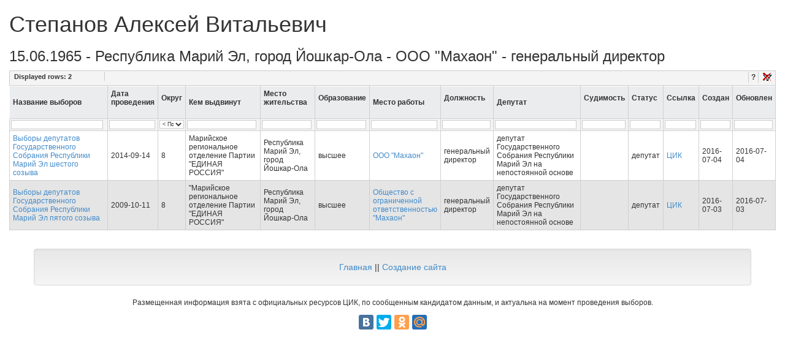

--- FILE ---
content_type: text/html; charset=utf-8
request_url: https://elections.istra-da.ru/person/729329/
body_size: 3550
content:
<!DOCTYPE html>
<html lang='ru'>
  <head>
    <meta name="viewport" content="width=device-width, initial-scale=1.0">
    <!-- <link rel="stylesheet" href="/static/django_tables2/themes/paleblue/css/screen.css" /> -->
    <!-- <link rel="stylesheet" href="/static/TableFilter/filtergrid.css" /> -->
    <script src="/static/TableFilter/tablefilter_all_min.js"></script>
    <link rel="shortcut icon" href="/favicon.ico" type="image/x-icon">
    <!-- Latest compiled and minified CSS -->
    <link rel="stylesheet" href="//maxcdn.bootstrapcdn.com/bootstrap/3.2.0/css/bootstrap.min.css">

    <!-- Optional theme -->
    <link rel="stylesheet" href="//maxcdn.bootstrapcdn.com/bootstrap/3.2.0/css/bootstrap-theme.min.css">

    <script src="https://ajax.googleapis.com/ajax/libs/jquery/2.2.4/jquery.min.js"></script>

    <!-- Latest compiled and minified JavaScript -->
    <script src="//maxcdn.bootstrapcdn.com/bootstrap/3.2.0/js/bootstrap.min.js"></script>

    <title>Степанов Алексей Витальевич - Республика Марий Эл, город Йошкар-Ола - Сервис информации по выборам и кандидатам</title>
    <meta name="description" content="Степанов Алексей Витальевич - Республика Марий Эл, город Йошкар-Ола - ООО &quot;Махаон&quot; - генеральный директор" />
    
    
    
    <script async src="//pagead2.googlesyndication.com/pagead/js/adsbygoogle.js"></script>
    <script>
      (adsbygoogle = window.adsbygoogle || []).push({
        google_ad_client: "ca-pub-8811489733951561",
        enable_page_level_ads: true
      });
    </script>
  </head>
<body>

<!-- Yandex.Metrika counter -->
<script type="text/javascript">
    (function (d, w, c) {
        (w[c] = w[c] || []).push(function() {
            try {
                w.yaCounter37934985 = new Ya.Metrika({
                    id:37934985,
                    clickmap:true,
                    trackLinks:true,
                    accurateTrackBounce:true
                });
            } catch(e) { }
        });

        var n = d.getElementsByTagName("script")[0],
            s = d.createElement("script"),
            f = function () { n.parentNode.insertBefore(s, n); };
        s.type = "text/javascript";
        s.async = true;
        s.src = "https://mc.yandex.ru/metrika/watch.js";

        if (w.opera == "[object Opera]") {
            d.addEventListener("DOMContentLoaded", f, false);
        } else { f(); }
    })(document, window, "yandex_metrika_callbacks");
</script>
<noscript><div><img src="https://mc.yandex.ru/watch/37934985" style="position:absolute; left:-9999px;" alt="" /></div></noscript>
<!-- /Yandex.Metrika counter -->

<div class='container-fluid'>
    

<h1>
    Степанов Алексей Витальевич
</h1>
<h3>
    15.06.1965 - Республика Марий Эл, город Йошкар-Ола - ООО &quot;Махаон&quot; - генеральный директор
</h3>



<table id="election_detail">
  <thead>
    <th>Название выборов</th>
    <th>Дата проведения</th>
    <th>Округ</th>
    <th>Кем выдвинут</th>
    <th>Место жительства</th>
    <th>Образование</th>
    <th>Место работы</th>
    <th>Должность</th>
    <th>Депутат</th>
    <th>Судимость</th>
    <th>Статус</th>
    <th>Ссылка</th>
    <th>Создан</th>
    <th>Обновлен</th>
  </thead>
  <tbody>
    
    <tr>
        <td><a href='/election/4355/'>Выборы депутатов Государственного Собрания Республики Марий Эл шестого созыва</a></td>
        <td>2014-09-14</td>
        <td>8</td>
        <td>Марийское региональное отделение Партии &quot;ЕДИНАЯ РОССИЯ&quot;</td>
        <td>Республика Марий Эл, город Йошкар-Ола</td>
        <td>высшее</td>
        <td><a href="/?firm_name_exact=%D0%9E%D0%9E%D0%9E%20%22%D0%9C%D0%B0%D1%85%D0%B0%D0%BE%D0%BD%22">ООО &quot;Махаон&quot;</a></td>
        <td>генеральный директор</td>
        <td>депутат Государственного Собрания Республики Марий Эл на непостоянной основе</td>
        <td></td>
        <td>депутат</td>
        <td><a href="http://www.mari-el.vybory.izbirkom.ru/region/region/mari-el?action=show&amp;root=1&amp;tvd=2122000524229&amp;vrn=2122000524229&amp;region=12&amp;global=&amp;sub_region=0&amp;prver=0&amp;pronetvd=0&amp;type=341&amp;vibid=4124003183847" rel="nofollow">ЦИК</a></td>

        <td>2016-07-04</td>
        <td>2016-07-04</td>
    </tr>
    
    <tr>
        <td><a href='/election/39248/'>Выборы депутатов Государственного Собрания Республики Марий Эл пятого созыва</a></td>
        <td>2009-10-11</td>
        <td>8</td>
        <td>&quot;Марийское региональное отделение Партии &quot;ЕДИНАЯ РОССИЯ&quot;</td>
        <td>Республика Марий Эл, город Йошкар-Ола</td>
        <td>высшее</td>
        <td><a href="/?firm_name_exact=%D0%9E%D0%B1%D1%89%D0%B5%D1%81%D1%82%D0%B2%D0%BE%20%D1%81%20%D0%BE%D0%B3%D1%80%D0%B0%D0%BD%D0%B8%D1%87%D0%B5%D0%BD%D0%BD%D0%BE%D0%B9%20%D0%BE%D1%82%D0%B2%D0%B5%D1%82%D1%81%D1%82%D0%B2%D0%B5%D0%BD%D0%BD%D0%BE%D1%81%D1%82%D1%8C%D1%8E%20%22%D0%9C%D0%B0%D1%85%D0%B0%D0%BE%D0%BD%22">Общество с ограниченной ответственностью &quot;Махаон&quot;</a></td>
        <td>генеральный директор</td>
        <td>депутат Государственного Собрания Республики Марий Эл на непостоянной основе</td>
        <td></td>
        <td>депутат</td>
        <td><a href="http://www.mari-el.vybory.izbirkom.ru/region/region/mari-el?action=show&amp;root=1&amp;tvd=2122000192591&amp;vrn=2122000192591&amp;region=12&amp;global=&amp;sub_region=0&amp;prver=0&amp;pronetvd=0&amp;type=341&amp;vibid=2122000195915" rel="nofollow">ЦИК</a></td>

        <td>2016-07-03</td>
        <td>2016-07-03</td>
    </tr>
    
  </tbody>
</table>

<script>
  var props = {
      filters_row_index: 1,
      sort: true,
       sort_config: {
           sort_types:['String','String','US','US','US','US','US','US','US']
       },
      remember_grid_values: true,
      alternate_rows: true,
      rows_counter: true,
      rows_counter_text: "Displayed rows: ",
      btn_reset: true,
      btn_reset_text: "Clear",
      btn_text: " > ",
      loader: true,
      loader_text: "Filtering data...",
      //col_0: "select",
      //col_1: "select",
      col_2: "select",
      // col_9: "none",
      display_all_text: "< Показать все >",
      sort_select: true,
      base_path: '/static/TableFilter/'
  };
  var tf1 = setFilterGrid("election_detail", props);
</script>




</div>

<footer>
    <div class="container">
        <div class='row text-center' style="margin-top: 15px; margin-bottom: 15px">
            <!-- Yandex.RTB R-A-261408-1 -->
<div id="yandex_rtb_R-A-261408-1"></div>
<script type="text/javascript">
    (function(w, d, n, s, t) {
        w[n] = w[n] || [];
        w[n].push(function() {
            Ya.Context.AdvManager.render({
                blockId: "R-A-261408-1",
                renderTo: "yandex_rtb_R-A-261408-1",
                async: true
            }, function() {
                var g = document.createElement("ins");
                g.className = "adsbygoogle";
                g.style.display = "block";
                g.setAttribute("data-ad-client", "ca-pub-8811489733951561");
                g.setAttribute("data-ad-slot", "1755068535");
                g.setAttribute("data-ad-format", "auto");
                document.getElementById("yandex_rtb_R-A-261408-1").appendChild(g);
                (adsbygoogle = window.adsbygoogle || []).push({});
            });
        });
        t = d.getElementsByTagName("script")[0];
        s = d.createElement("script");
        s.type = "text/javascript";
        s.src = "//an.yandex.ru/system/context.js";
        s.async = true;
        t.parentNode.insertBefore(s, t);
    })(this, this.document, "yandexContextAsyncCallbacks");
</script>
        </div>
        <!-- <div class='row text-center' style="margin-top: 15px; margin-bottom: 15px">
            <script async src="//pagead2.googlesyndication.com/pagead/js/adsbygoogle.js"></script>
            <!-- Elections ->
            <ins class="adsbygoogle"
                 style="display:block"
                 data-ad-client="ca-pub-8811489733951561"
                 data-ad-slot="1755068535"
                 data-ad-format="auto"></ins>
            <script>
                (adsbygoogle = window.adsbygoogle || []).push({});
            </script>
        </div>-->
        <div class="row">
            <div class="well text-center">
                <a href="/">Главная</a>
                ||
                <a href="http://kulikovpavel.ru">Создание сайта</a>


            </div>

        </div>
        <div class='row text-center'>
            <p class="small">Размещенная информация взята с официальных ресурсов ЦИК, по сообщенным кандидатом данным, и актуальна на момент проведения выборов.</p>
        </div>
        <div class='row text-center'>
            <script type="text/javascript" src="//yandex.st/share/share.js"
                    charset="utf-8"></script>
            <div class="yashare-auto-init" data-yashareL10n="ru" data-yashareQuickServices="vkontakte,facebook,twitter,odnoklassniki,moimir" data-yashareTheme="counter"></div>
        </div>
    </div>
</footer>


</body>
</html>


--- FILE ---
content_type: text/html; charset=utf-8
request_url: https://www.google.com/recaptcha/api2/aframe
body_size: 267
content:
<!DOCTYPE HTML><html><head><meta http-equiv="content-type" content="text/html; charset=UTF-8"></head><body><script nonce="WivnfAoBFQPy63FdmiVlXQ">/** Anti-fraud and anti-abuse applications only. See google.com/recaptcha */ try{var clients={'sodar':'https://pagead2.googlesyndication.com/pagead/sodar?'};window.addEventListener("message",function(a){try{if(a.source===window.parent){var b=JSON.parse(a.data);var c=clients[b['id']];if(c){var d=document.createElement('img');d.src=c+b['params']+'&rc='+(localStorage.getItem("rc::a")?sessionStorage.getItem("rc::b"):"");window.document.body.appendChild(d);sessionStorage.setItem("rc::e",parseInt(sessionStorage.getItem("rc::e")||0)+1);localStorage.setItem("rc::h",'1769780503154');}}}catch(b){}});window.parent.postMessage("_grecaptcha_ready", "*");}catch(b){}</script></body></html>